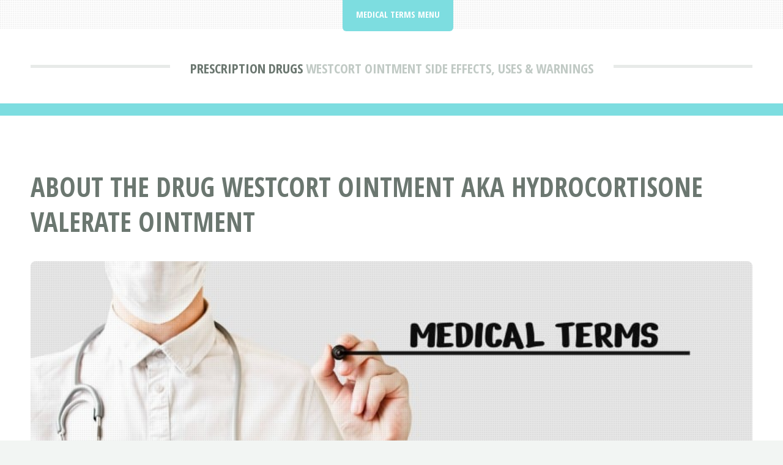

--- FILE ---
content_type: text/html; charset=UTF-8
request_url: https://clustermed.info/drugs/w/westcort-ointment.html
body_size: 6652
content:
<!DOCTYPE HTML>
<html lang="en" itemscope itemtype="https://schema.org/FAQPage">
<head>
<title>Westcort Ointment Side Effects, Uses &amp; Warnings | ClusterMed.info</title>
<meta charset="utf-8" />
<meta name="viewport" content="width=device-width, initial-scale=1, user-scalable=no" />
<meta name="robots" content="index, follow" />
<meta name="description" content="Find Westcort Ointment side effects, uses, warnings, interactions and indications. Westcort Ointment is also known as Hydrocortisone Valerate Ointment." />
<link rel="stylesheet" href="https://clustermed.info/assets/css/main.css?v202208242221" />
<link rel="canonical" href="https://clustermed.info/drugs/w/westcort-ointment.html" />
<link rel="icon" href="https://clustermed.info/images/favicon.ico" type="image/x-icon"/></head>
<body class="is-preload">
<div id="page-wrapper">

<!-- Header -->
<header id="header">
<div class="logo container">
<div>
<h1><a href="https://clustermed.info/drugs/" id="logo">Prescription Drugs</a></h1>
<p> Westcort Ointment Side Effects, Uses &amp; Warnings</p>
</div>
</div>
</header>

<!-- Nav -->
<nav id="nav">
<ul>
<li class="current">
<a href="#">Medical Terms Menu</a>
<ul>
<li><a href="https://clustermed.info/">ClusterMed.info Home</a></li>
<li><a href="https://clustermed.info/dictionary/">Medical Dictionary</a></li>
<li><a href="https://clustermed.info/conditions/">Medical Conditions</a></li>
<li><a href="https://clustermed.info/drugs/">Prescription Drugs</a></li>
<li><a href="https://clustermed.info/diseases/">Diseases &amp; Illnesses</a></li>
<li><a rel="noindex follow" href="https://clustermed.info/contact.html">Contact</a></li>
</ul></li>
</ul>
</nav>
<!-- Main -->
<section id="main">
<div class="container">
<div class="row">
<div class="col-12">
<div class="content">

<!-- Content -->

<article class="box page-content">
<header>
<h2>About The Drug Westcort Ointment aka Hydrocortisone Valerate Ointment</h2>
</header>

<section>
<span class="image featured"><img src="/images/clustermed.jpg" title="ClusterMed" alt="ClusterMed" /></span>

<ol class="breadcrumb" itemscope="" itemtype="https://schema.org/BreadcrumbList">
<li itemprop="itemListElement" itemscope="" itemtype="https://schema.org/ListItem">
<a itemprop="item" href="https://clustermed.info/">
<span itemprop="name">ClusterMed.info</span></a>
<meta itemprop="position" content="1">
</li>
<li itemprop="itemListElement" itemscope="" itemtype="https://schema.org/ListItem">
<a itemprop="item" href="https://clustermed.info/drugs/">
<span itemprop="name">Prescription Drugs</span></a>
<meta itemprop="position" content="2">
</li>
<li itemprop="itemListElement" itemscope="" itemtype="https://schema.org/ListItem">
<a itemprop="item" href="https://clustermed.info/drugs/w/">
<span itemprop="name">W Prescription Drugs</span></a>
<meta itemprop="position" content="3">
</li>
<li itemprop="itemListElement" itemscope="" itemtype="https://schema.org/ListItem">
<a itemprop="item" href="#">
<span itemprop="name">Westcort Ointment</span></a>
<meta itemprop="position" content="4">
</li>
</ol>

</section>

<section>
<p>Find Westcort Ointment side effects, uses, warnings, interactions and indications. Westcort Ointment is also known as Hydrocortisone Valerate Ointment.</p>
</section>

<section>
<h2>Westcort Ointment</h2>
<img src="/images/prescriptiondrugbottle.jpg" style="float:right;margin:0px 0px 5px 10px;width:300px;height:200px;" title="Westcort Ointment Prescription Drug Bottle" alt="Westcort Ointment Prescription Drug Bottle" />

<table style="width:60%" class="blueTable">
<thead>
<tr>
<th>About Westcort Ointment aka Hydrocortisone Valerate Ointment</th>
</tr>
</thead>
<tbody>
<tr>
<td style="padding:20px">
<div itemscope itemprop="mainEntity" itemtype="https://schema.org/Question">
<h3 itemprop="name">What's The Definition Of The Medical Condition Westcort Ointment?</h3>
<div itemscope itemprop="acceptedAnswer" itemtype="https://schema.org/Answer">
<div itemprop="text">
<p><b>Clinical Pharmacology</b><div class="property">CLINICAL PHARMACOLOGY Like other topical corticosteroids, hydrocortisone valerate has anti-inflammatory, antipruritic and vasoconstrictive properties.
	The mechanism of the anti-inflammatory activity of the topical steroids, in general, is unclear.
	However, corticosteroids are thought to act by the induction of phospholipase A2 inhibitory proteins, collectively called lipocortins.
	It is postulated that these proteins control the biosynthesis of potent mediators of inflammation such as prostaglandins and leukotrienes by inhibiting the release of their common precursor arachidonic acid.
	Arachidonic acid is released from membrane phospholipids by phospholipase A2.
	Pharmacokinetics The extent of percutaneous absorption of topical corticosteroids is determined by many factors including the vehicle and the integrity of the epidermal barrier.
	Occlusive dressings with hydrocortisone for up to 24 hours have not been demonstrated to increase penetration; however, occlusion of hydrocortisone for 96 hours markedly enhances penetration.
	Topical corticosteroids can be absorbed from normal intact skin.
	Inflammation and/or other disease processes in the skin may increase percutaneous absorption.
	Studies performed with WESTCORT Ointment (hydrocortisone valerate ointment) indicate that it is in the medium range of potency as compared with other topical corticosteroids.</div></p>
<p><b>Drug Description</b><div class="property">WESTCORT&reg; (hydrocortisone valerate) Ointment, 0.2% For Dermatologic Use Only.
	Not for Ophthalmic Use.
	DESCRIPTION WESTCORT Ointment contains hydrocortisone valerate, 11,2l-dihydroxy-17-[(l-oxopentyl)oxy]-(11&beta;)-pregn-4-ene-3,20-dione, a synthetic corticosteroid for topical dermatologic use.
	The corticosteroids constitute a class of primarily synthetic steroids used topically as anti-inflammatory and antipruritic agents.
	Chemically, hydrocortisone valerate is C26H38O6.
	It has the following structural formula: Hydrocortisone valerate has a molecular weight of 446.58.
	It is a white, crystalline solid, soluble in ethanol and methanol, sparingly soluble in propylene glycol and insoluble in water.
	Each gram of WESTCORT Ointment contains 2 mg hydrocortisone valerate in a hydrophilic base composed of white petrolatum, stearyl alcohol, propylene glycol, sorbic acid, sodium lauryl sulfate, carbomer 934, dried sodium phosphate, mineral oil, steareth-2, steareth-100, and water.</div></p>
<p><b>Indications &amp; Dosage</b><div class="property">INDICATIONS WESTCORT Ointment is a medium potency corticosteroid indicated for the relief of the inflammatory and pruritic manifestations of corticosteroid responsive dermatoses in adult patients.
	DOSAGE AND ADMINISTRATION WESTCORT Ointment (hydrocortisone valerate ointment) should be applied to the affected area as a thin film two or three times daily depending on the severity of the condition._As with other corticosteroids, therapy should be discontinued when control is achieved.
	If no improvement is seen within 2 weeks, reassessment of the diagnosis may be necessary.
	WESTCORT Ointment (hydrocortisone valerate ointment) should not be used with occlusive dressings unless directed by a physician.
	WESTCORT Ointment (hydrocortisone valerate ointment) should not be applied in the diaper area if the patient requires diapers or plastic pants as these garments may constitute occlusive dressing.
	HOW SUPPLIED WESTCORT OINTMENT (hydrocortisone valerate ointment) , 0.2% is supplied in the following tube sizes: 15 g NDC 0072-7800-15 45 g NDC 0072-7800-45 60 g NDC 0072-7800-60 Store between 59&deg; - 78&deg;F (15&deg; - 26&deg;C) Westwood Squibb Pharmaceuticals, Inc.
	Princeton, NJ, USA 08543.
	A Bristol-Myers Squibb Company.
	Revised 5/2002.
	FDA rev date: 9/3/2002</div></p>
<p><b>Medication Guide</b><div class="property"></div></p>
<p><b>Overdosage &amp; Contraindications</b><div class="property">OVERDOSE Topically applied WESTCORT Ointment (hydrocortisone valerate ointment) can be absorbed in sufficient amounts to produce systemic effects (see PRECAUTIONS).
	CONTRAINDICATIONS WESTCORT Ointment (hydrocortisone valerate ointment) is contraindicated in those patients with a history of hypersensitivity to any of the components of the preparation.</div></p>
<p><b>Side Effects &amp; Drug Interactions</b><div class="property">SIDE EFFECTS In controlled clinical trials, the total incidence of adverse reactions associated with the use of WESTCORT Ointment was approximately 12%.
	These included worsening of condition (2%), transient itching (2%), irritation (1%) and redness (1%).
	In controlled clinical studies involving pediatric atopic dermatitis patients 2 through 12 years of age (n=64), the incidence of adverse experiences was approximately 28.1%, which is higher than that seen in adult patients.
	Reported reactions included eczema (12.5%), pruritis (6%), stinging (2%), and dry skin (2%).
	Patients were not specifically evaluated for signs of atrophy (thinning, telangiectasia, erythema).
	No studies were performed to assess adrenal suppression and/or growth suppression.
	The following additional local adverse reactions have been reported with topical corticosteroids, and they may occur more frequently with the use of occlusive dressings.
	These reactions are listed in an approximate decreasing order of occurrence: burning, dryness, folliculitis, acneiform eruptions, hypopigmentation, perioral dermatitis, allergic contact dermatitis, secondary infection, skin atrophy, striae, and miliaria.
	DRUG INTERACTIONS No information provided.</div></p>
<p><b>Warnings &amp; Precautions</b><div class="property">WARNINGS No information provided.
	PRECAUTIONS General Systemic absorption of topical corticosteroids can produce reversible hypothalamic-pituitary-adrenal (HPA) axis suppression with the potential for glucocorticosteroid insufficiency after withdrawal of treatment.
	Manifestations of Cushing's syndrome, hyperglycemia, and glucosuria can also be produced in some patients by systemic absorption of topical corticosteroids while on treatment.
	Patients applying a topical steroid to a large surface area or to areas under occlusion should be evaluated periodically for evidence of HPA axis suppression.
	This may be done by using the ACTH stimulation, A.M.
	plasma cortisol, and urinary free cortisol tests.
	WESTCORT Ointment (hydrocortisone valerate ointment) has produced mild, reversible adrenal suppression in adult patients when used under occlusion for 5 days, 15 grams twice a day over 25 to 60% body surface area or when used three times a day over 20 to 30% body surface area to treat_psoriasis for 3-4 weeks.
	If HPA axis suppression is noted, an attempt should be made to withdraw the drug, to reduce the frequency of application, or to substitute a less potent corticosteroid.
	Recovery of HPA axis function is generally prompt upon discontinuation of topical corticosteroids.
	Infrequently, signs and symptoms of glucocorticosteroid insufficiency may occur, requiring supplemental systemic corticosteroids.
	For information on systemic supplementation, see prescribing information for these products.
	Pediatric patients may be more susceptible to systemic toxicity from equivalent doses due to their larger skin surface to body mass ratios.
	(See PRECAUTIONS Pediatric Use) If irritation develops, WESTCORT Ointment (hydrocortisone valerate ointment) should be discontinued and appropriate therapy instituted.
	Allergic contact dermatitis with corticosteroids is usually diagnosed by observing a failure to heal rather than noting a clinical exacerbation, as with most topical products not containing corticosteroids.
	Such an observation should be corroborated with appropriate diagnostic patch testing.
	If concomitant skin infections are present or develop, an appropriate antifungal or antibacterial agent should be used.
	If a favorable response does not occur promptly, use of WESTCORT Ointment (hydrocortisone valerate ointment) should be discontinued until the infection has been adequately controlled.
	Laboratory Tests The following tests may be helpful in evaluating patients for HPA axis suppression: ACTH stimulation test A.M.
	plasma cortisol test Urinary free cortisol test Carcinogenesis, Mutagenesis, and Impairment of Fertility Long-term animal studies have not been performed to evaluate the carcinogenic potential of hydrocortisone valerate.
	WESTCORT Ointment (hydrocortisone valerate ointment) was shown to be non-mutagenic in the Ames-Salmonella/Microsome Plate Test.
	There are no studies which assess the effects of hydrocortisone valerate on fertility and general reproductive performance.
	Pregnancy Teratogenic Effects, Pregnancy Category C Corticosteroids have been shown to be teratogenic in laboratory animals when administered systemically at relatively low dosage levels.
	Some corticosteroids have been shown to be teratogenic after dermal application in laboratory animals.
	Dermal embryofetal developmental studies were conducted in rabbits and rats with hydrocortisone valerate cream, 0.2%.
	Hydrocortisone valerate cream, 0.2%, was administered topically for 4 hours/day, rather than the preferred 24 hours/day, during the period of organogenesis in rats (gestational days 5-16) and rabbits (gestational days 6-19).
	Topical doses of hydrocortisone valerate up to 9 mg/kg/day (54 mg/m /day) were administered to rats and 5 mg/kg/day (60 mg/m2/day) were administered to rabbits.
	In the absence of maternal toxicity, a significant increase in delayed skeletal ossification in fetuses was noted at 9 mg/kg/day [2.5X the Maximum Recommended Human Dose (MRHD) based on body surface area (BSA) comparisons] in the rat study.
	No malformations in the fetuses were noted at 9 mg/kg/day (2.5X MRHD based on BSA comparisons) in the rat study.
	Indicators of embryofetal toxicity, significant decrease in fetal weight at 2 mg/kg/day (1X MRHD based on BSA) and a significant increase in post-implantation loss and embryo resorption at 5 mg/kg (3X MRHD based on BSA), were noted in the rabbit study.
	A significant increase in delayed skeletal ossification in fetuses was noted at 5 mg/kg/day (3X the MRHD based on BSA comparisons) in the rabbit study.
	Increased numbers of fetal malformations (e.g., cleft palate, omphalocele and clubbed feet) were noted at 5 mg/kg/day (3X MRHD based on BSA comparisons) in the rabbit study.
	There are no adequate and well-controlled studies in pregnant women.
	WESTCORT Ointment (hydrocortisone valerate ointment) should be used during pregnancy only if the potential benefit justifies the potential risk to the fetus.
	Nursing Mothers Systemically administered corticosteroids appear in human milk and could suppress growth, interfere with endogenous corticosteroid production, or cause other untoward effects.
	It is not known whether topical administration of corticosteroids could result in sufficient systemic absorption to produce detectable quantities in human milk.
	Because many drugs are excreted in human milk, caution should be exercised when WESTCORT Ointment (hydrocortisone valerate ointment) is administered to a nursing woman.
	Pediatric Use Safety of this product in pediatric patients has not been established.
	There is no data on adrenal suppression and/or growth suppression.
	Because of a higher ratio of skin surface area to body mass, pediatric patients are at a greater risk than adults of HPA axis suppression and Cushing's syndrome when they are treated with topical corticosteroids.
	They are therefore also at a greater risk of adrenal insufficiency during and/or after withdrawal of treatment.
	Adverse effects including striae have been reported with inappropriate use of topical corticosteroids in infants and children.
	(See PRECAUTIONS) HPA axis suppression, Cushing's syndrome, linear growth retardation, delayed weight gain, and intracranial hypertension have been reported in children receiving topical corticosteroids.
	Manifestations of adrenal suppression in children include low plasma cortisol levels, and an absence of response to ACTH stimulation.
	Manifestations of intracranial hypertension include bulging fontanelles, headaches, and bilateral papilledema.
	Geriatric Use Clinical studies of Westcort Ointment (hydrocortisone valerate ointment) , 0.2% did not include sufficient numbers of subjects aged 65 and over to determine whether they respond differently from younger subjects.
	Other reported clinical experience has not identified differences in responses between the elderly and younger patients.</div></p>
</div>
</div>
</div>
</td></tr>
</tbody>
</table>
</section>

<section>
<h3>More Medical Conditions</h3>
<p><a href="https://clustermed.info/drugs/a/">A</a> | <a href="https://clustermed.info/drugs/b/">B</a> | <a href="https://clustermed.info/drugs/c/">C</a> | <a href="https://clustermed.info/drugs/d/">D</a> | <a href="https://clustermed.info/drugs/e/">E</a> | <a href="https://clustermed.info/drugs/f/">F</a> | <a href="https://clustermed.info/drugs/g/">G</a> | <a href="https://clustermed.info/drugs/h/">H</a> | <a href="https://clustermed.info/drugs/i/">I</a> | <a href="https://clustermed.info/drugs/j/">J</a> | <a href="https://clustermed.info/drugs/k/">K</a> | <a href="https://clustermed.info/drugs/l/">L</a> | <a href="https://clustermed.info/drugs/m/">M</a> | <a href="https://clustermed.info/drugs/n/">N</a> | <a href="https://clustermed.info/drugs/o/">O</a> | <a href="https://clustermed.info/drugs/p/">P</a> | <a href="https://clustermed.info/drugs/q/">Q</a> | <a href="https://clustermed.info/drugs/r/">R</a> | <a href="https://clustermed.info/drugs/s/">S</a> | <a href="https://clustermed.info/drugs/t/">T</a> | <a href="https://clustermed.info/drugs/u/">U</a> | <a href="https://clustermed.info/drugs/v/">V</a> | <a href="https://clustermed.info/drugs/w/">W</a> | <a href="https://clustermed.info/drugs/x/">X</a> | <a href="https://clustermed.info/drugs/y/">Y</a> | <a href="https://clustermed.info/drugs/z/">Z</a></p></section>

<section>
<h3>Medical Conditions Definitions Of The Day</h3>
<div class="boxed">
<ul>
<li><a href="/conditions/e/ectopic-beat-atrial.html">Ectopic Beat, Atrial</a> &dash; Premature contractions of the heart arising from an ectopic atrial&hellip;</li>
<li><a href="/conditions/p/primary-brain-stem-neoplasms.html">Primary Brain Stem Neoplasms</a> &dash; Benign and malignant intra-axial tumors of the MESENCEPHALON;&hellip;</li>
<li><a href="/conditions/d/device-eye-protective.html">Device, Eye Protective</a> &dash; Personal devices for protection of the eyes from impact, flying&hellip;</li>
<li><a href="/conditions/f/forms-pt-.html">Forms (PT)</a> &dash; Works consisting of or containing a substantial number of blank&hellip;</li>
<li><a href="/conditions/n/naphthylamide-benzoylarginine-2.html">Naphthylamide, Benzoylarginine 2</a> &dash; An enzyme substrate which permits the measurement of peptide&hellip;</li>
<li><a href="/conditions/w/wernicke-area.html">Wernicke Area</a> &dash; Lower lateral part of the cerebral&hellip;</li>
<li><a href="/conditions/l/ly-139481.html">LY-139481</a> &dash; A second generation selective estrogen receptor modulator (SERM)&hellip;</li>
<li><a href="/conditions/s/sponge-absorbable-gelatin.html">Sponge, Absorbable Gelatin</a> &dash; Sterile, gelatin-base surgical sponge applied topically as an&hellip;</li>
<li><a href="/conditions/h/hemoglobinopathies.html">Hemoglobinopathies</a> &dash; A group of inherited disorders characterized by structural alterations&hellip;</li>
<li><a href="/conditions/n/nursing-practical.html">Nursing, Practical</a> &dash; The practice of nursing by licensed, non-registered persons qualified&hellip;</li>
</ul>
</div>
</section>

</article>

</div>
</div>

</div>
</div>
</section>

<!-- Footer -->
<footer id="footer">
<div class="container">
<div class="row gtr-200">
<div class="col-12">

<!-- About -->
</div>
<div class="col-12">

</div>
</div>

<!-- Copyright -->
<div id="copyright">
<ul class="menu">
<li>&copy; ClusterMed.info 2026 | All rights reserved | <a rel="noindex follow" href="https://clustermed.info/privacy.html">Privacy</a> | <a rel="noindex follow" href="https://clustermed.info/terms.html">Terms of Service</a></li>
</ul>
</div>
</div>
</footer>

</div>

<!-- Scripts -->
<script src="https://clustermed.info/assets/js/jquery.min.js"></script>
<script src="https://clustermed.info/assets/js/jquery.dropotron.min.js"></script>
<script src="https://clustermed.info/assets/js/jquery.scrolly.min.js"></script>
<script src="https://clustermed.info/assets/js/browser.min.js"></script>
<script src="https://clustermed.info/assets/js/breakpoints.min.js"></script>
<script src="https://clustermed.info/assets/js/util.js"></script>
<script src="https://clustermed.info/assets/js/main.js"></script>
</body>
</html>